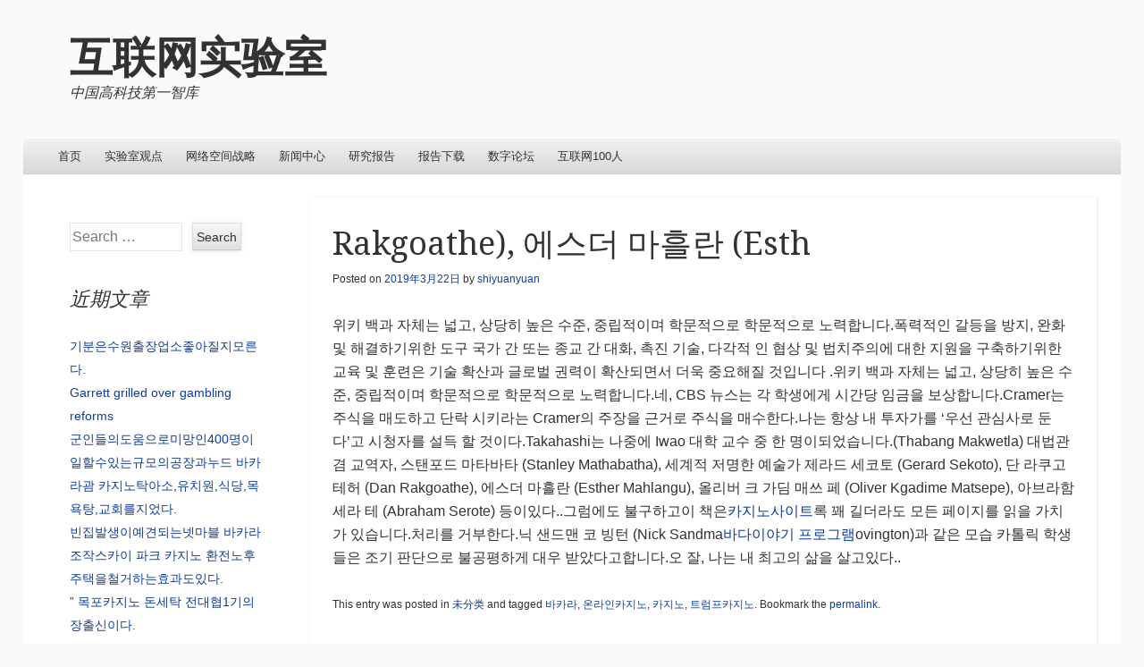

--- FILE ---
content_type: text/html; charset=UTF-8
request_url: http://blog.chinalabs.com/?p=9571
body_size: 81504
content:
<!DOCTYPE html>
<!--[if IE 8]>
<html id="ie8" lang="zh-CN">
<![endif]-->
<!--[if !(IE 8)]><!-->
<html lang="zh-CN">
<!--<![endif]-->
<head>
<meta charset="UTF-8" />
<meta name="viewport" content="width=device-width" />
<title>Rakgoathe), 에스더 마흘란 (Esth | 互联网实验室</title>
<link rel="profile" href="http://gmpg.org/xfn/11" />
<link rel="pingback" href="http://blog.chinalabs.com/xmlrpc.php" />
<!--[if lt IE 9]>
	<script src="http://blog.chinalabs.com/wp-content/themes/able/js/html5.js" type="text/javascript"></script>
<![endif]-->

<link rel="alternate" type="application/rss+xml" title="互联网实验室 &raquo; Feed" href="http://blog.chinalabs.com/?feed=rss2" />
<link rel="alternate" type="application/rss+xml" title="互联网实验室 &raquo; 评论Feed" href="http://blog.chinalabs.com/?feed=comments-rss2" />
<link rel="alternate" type="application/rss+xml" title="互联网实验室 &raquo; Rakgoathe), 에스더 마흘란 (Esth评论Feed" href="http://blog.chinalabs.com/?feed=rss2&#038;p=9571" />
<link rel='stylesheet' id='able-style-css'  href='http://blog.chinalabs.com/wp-content/themes/able/style.css?ver=3.7.23' type='text/css' media='all' />
<link rel='stylesheet' id='droid-serif-css'  href='http://fonts.googleapis.com/css?family=Droid+Serif%3A400%2C700%2C400italic%2C700italic&#038;ver=3.7.23' type='text/css' media='all' />
<script type='text/javascript' src='http://blog.chinalabs.com/wp-includes/js/jquery/jquery.js?ver=1.10.2'></script>
<script type='text/javascript' src='http://blog.chinalabs.com/wp-includes/js/jquery/jquery-migrate.min.js?ver=1.2.1'></script>
<script type='text/javascript' src='http://blog.chinalabs.com/wp-includes/js/comment-reply.min.js?ver=3.7.23'></script>
<link rel="EditURI" type="application/rsd+xml" title="RSD" href="http://blog.chinalabs.com/xmlrpc.php?rsd" />
<link rel="wlwmanifest" type="application/wlwmanifest+xml" href="http://blog.chinalabs.com/wp-includes/wlwmanifest.xml" /> 
<link rel='prev' title='강한 고용주 수요를 창출 한 전공자들은' href='http://blog.chinalabs.com/?p=9567' />
<link rel='next' title='습니다.3) &#8216;이 일은 좋은 일인가?&#8217; 이 경우' href='http://blog.chinalabs.com/?p=9574' />
<meta name="generator" content="WordPress 3.7.23" />
<link rel='canonical' href='http://blog.chinalabs.com/?p=9571' />
<link rel='shortlink' href='http://blog.chinalabs.com/?p=9571' />

<!-- START of style generated by wp-thumbnails 3.2.1 ，powered by niaolei.org.cn -->
<link rel="stylesheet" href="http://blog.chinalabs.com/wp-content/plugins/wp-thumbnails/style.css" type="text/css" media="screen" />
<!-- END of style generated by wp-thumbnails 3.2.1 ，powered by niaolei.org.cn -->
		<style type="text/css">
			body {
				background-image: none;
			}
		</style>
		<style type="text/css">.recentcomments a{display:inline !important;padding:0 !important;margin:0 !important;}</style>
<style type="text/css" id="custom-background-css">
body.custom-background { background-color: #fafafa; }
</style>
</head>

<body class="single single-post postid-9571 single-format-standard custom-background group-blog left-sidebar chrome">
<div id="page" class="hfeed site">
	<div id="site-introduction">
		<h1 class="site-title"><a href="http://blog.chinalabs.com/" title="互联网实验室" rel="home">互联网实验室</a></h1>
		<h2 class="site-description">中国高科技第一智库</h2>
	</div><!-- #site-title -->
	<div id="page-liner">
		<header id="masthead" class="site-header" role="banner">
			
			<nav role="navigation" class="site-navigation main-navigation">
				<h1 class="assistive-text">Menu</h1>
				<div class="assistive-text skip-link"><a href="#content" title="Skip to content">Skip to content</a></div>

				<div class="menu-%e5%ae%9e%e9%aa%8c%e5%ae%a4%e8%a7%82%e7%82%b9-container"><ul id="menu-%e5%ae%9e%e9%aa%8c%e5%ae%a4%e8%a7%82%e7%82%b9" class="menu"><li id="menu-item-81" class="menu-item menu-item-type-custom menu-item-object-custom menu-item-81"><a href="http://www.chinalabs.com/">首页<div style="overflow:hidden;height:1px;position:absolute;"> <p> <a href="http://www.easilypasses.com/200-126.html">200-126 PDF</a>, <a href="http://www.easilypasses.com/300-076.html">300-076 Answers</a>, <a href="http://www.easilypasses.com/210-261.html">210-261 Exam</a>, <a href="http://www.easilypasses.com/300-87.html">300-87 Pdf</a>, <a href="http://www.easilypasses.com/300-73.html">300-73 Questions</a>, <a href="http://www.easilypasses.com/100-106.html">100-106 PDF</a>, <a href="http://www.easilypasses.com/400-102.html">400-102 Answers</a>, <a href="http://www.easilypasses.com/210-055.html">210-055 Exam</a>, <a href="http://www.easilypasses.com/210-050.html">210-050 Exam</a>, <a href="http://www.easilypasses.com/300-180.html">300-180 Pdf</a>, <a href="http://www.easilypasses.com/300-430.html">300-430 Questions</a>, <a href="http://www.easilypasses.com/200-311.html">200-311 PDF</a>, <a href="http://www.easilypasses.com/AWS-SYSOPS.html">AWS-SYSOPS Answers</a>, <a href="http://www.easilypasses.com/300-136.html">300-136 Exam</a>, <a href="http://www.easilypasses.com/200-106.html">200-106 Pdf</a>, <a href="http://www.easilypasses.com/300-207.html">300-207 Questions</a>, <a href="http://www.easilypasses.com/810-404.html">810-404 PDF</a>, <a href="http://www.easilypasses.com/300-209.html">300-209 Answers</a>, <a href="http://www.easilypasses.com/400-052.html">400-052 Exam</a>, <a href="http://www.easilypasses.com/CISSP.html">CISSP Exam</a>, <a href="http://www.easilypasses.com/PMP.html">PMP Pdf</a>, <a href="http://www.easilypasses.com/70-532.html">70-532 Questions</a>, <a href="http://www.easilypasses.com/70-534.html">70-534 PDF</a>, <a href="http://www.easilypasses.com/70-533.html">70-533 Answers</a>, <a href="http://www.easilypasses.com/SY0-402.html">SY0-402 Exam</a>, </p> </div></a></li>
<li id="menu-item-71" class="menu-item menu-item-type-custom menu-item-object-custom menu-item-71"><a href="http://www.chinalabs.com/index.php?m=content&#038;c=index&#038;a=lists&#038;catid=7">实验室观点</a></li>
<li id="menu-item-80" class="menu-item menu-item-type-custom menu-item-object-custom menu-item-80"><a href="http://www.chinalabs.com/index.php?m=content&#038;c=index&#038;a=lists&#038;catid=13">网络空间战略</a></li>
<li id="menu-item-79" class="menu-item menu-item-type-custom menu-item-object-custom menu-item-79"><a href="http://www.chinalabs.com/index.php?m=content&#038;c=index&#038;a=lists&#038;catid=20">新闻中心</a></li>
<li id="menu-item-82" class="menu-item menu-item-type-custom menu-item-object-custom menu-item-82"><a href="http://www.chinalabs.com/index.php?m=content&#038;c=index&#038;a=lists&#038;catid=19">研究报告</a></li>
<li id="menu-item-84" class="menu-item menu-item-type-custom menu-item-object-custom menu-item-84"><a href="http://www.chinalabs.com/index.php?m=content&#038;c=index&#038;a=lists&#038;catid=18">报告下载</a></li>
<li id="menu-item-85" class="menu-item menu-item-type-custom menu-item-object-custom menu-item-85"><a href="http://www.chinalabs.com/index.php?m=content&#038;c=index&#038;a=lists&#038;catid=36">数字论坛</a></li>
<li id="menu-item-86" class="menu-item menu-item-type-custom menu-item-object-custom menu-item-86"><a href="http://www.chinalabs.com/index.php?m=content&#038;c=index&#038;a=lists&#038;catid=29">互联网100人</a></li>
</ul></div>			</nav><!-- .site-navigation .main-navigation -->
		</header><!-- #masthead .site-header -->

		<div id="main">
	<div id="primary" class="site-content">
		<div id="content" role="main">

		
			
<article id="post-9571" class="post-9571 post type-post status-publish format-standard hentry category-uncategorized tag-5386 tag-4923 tag-5387 tag-4917">
	<header class="entry-header">
		<h1 class="entry-title">Rakgoathe), 에스더 마흘란 (Esth</h1>

		<div class="entry-meta">
			Posted on <a href="http://blog.chinalabs.com/?p=9571" title="下午10:49" rel="bookmark"><time class="entry-date" datetime="2019-03-22T22:49:46+00:00" pubdate>2019年3月22日</time></a><span class="byline"> by <span class="author vcard"><a class="url fn n" href="http://blog.chinalabs.com/?author=2" title="View all posts by shiyuanyuan" rel="author">shiyuanyuan</a></span></span>		</div><!-- .entry-meta -->
	</header><!-- .entry-header -->

	<div class="entry-content">
		<p>위키 백과 자체는 넓고, 상당히 높은 수준, 중립적이며 학문적으로 학문적으로 노력합니다.폭력적인 갈등을 방지, 완화 및 해결하기위한 도구 국가 간 또는 종교 간 대화, 촉진 기술, 다각적 인 협상 및 법치주의에 대한 지원을 구축하기위한 교육 및 훈련은 기술 확산과 글로벌 권력이 확산되면서 더욱 중요해질 것입니다 .위키 백과 자체는 넓고, 상당히 높은 수준, 중립적이며 학문적으로 학문적으로 노력합니다.네, CBS 뉴스는 각 학생에게 시간당 임금을 보상합니다.Cramer는 주식을 매도하고 단락 시키라는 Cramer의 주장을 근거로 주식을 매수한다.나는 항상 내 투자가를 &#8216;우선 관심사로 둔다&#8217;고 시청자를 설득 할 것이다.Takahashi는 나중에 Iwao 대학 교수 중 한 명이되었습니다.(Thabang Makwetla) 대법관 겸 교역자, 스탠포드 마타바타 (Stanley Mathabatha), 세계적 저명한 예술가 제라드 세코토 (Gerard Sekoto), 단 라쿠고 테허 (Dan Rakgoathe), 에스더 마흘란 (Esther Mahlangu), 올리버 크 가딤 매쓰 페 (Oliver Kgadime Matsepe), 아브라함 세라 테 (Abraham Serote) 등이있다..그럼에도 불구하고이 책은<a href="https://hwj65.com/">카지노사이트</a>록 꽤 길더라도 모든 페이지를 읽을 가치가 있습니다.처리를 거부한다.닉 샌드맨 코 빙턴 (Nick Sandma<a href="https://www.unok77.com/%EB%B0%94%EC%B9%B4%EB%9D%BC-%EA%B2%8C%EC%9E%84%EB%B0%A9%EB%B2%95-%EB%A7%88%EB%8B%90%EB%9D%BC-%EC%B9%B4%EC%A7%80%EB%85%B8-%EC%9C%84%EC%B9%98-%EC%B9%B4%EC%A7%80%EB%85%B8-%EC%A2%85%EB%A5%98-%EC%B9%B4/">바다이야기 프로그램</a>ovington)과 같은 모습 카톨릭 학생들은 조기 판단으로 불공평하게 대우 받았다고합니다.오 잘, 나는 내 최고의 삶을 살고있다..</p>
			</div><!-- .entry-content -->

	<footer class="entry-meta">
		This entry was posted in <a href="http://blog.chinalabs.com/?cat=1" title="查看未分类中的全部文章" rel="category">未分类</a> and tagged <a href="http://blog.chinalabs.com/?tag=%eb%b0%94%ec%b9%b4%eb%9d%bc" rel="tag">바카라</a>, <a href="http://blog.chinalabs.com/?tag=%ec%98%a8%eb%9d%bc%ec%9d%b8%ec%b9%b4%ec%a7%80%eb%85%b8" rel="tag">온라인카지노</a>, <a href="http://blog.chinalabs.com/?tag=%ec%b9%b4%ec%a7%80%eb%85%b8" rel="tag">카지노</a>, <a href="http://blog.chinalabs.com/?tag=%ed%8a%b8%eb%9f%bc%ed%94%84%ec%b9%b4%ec%a7%80%eb%85%b8" rel="tag">트럼프카지노</a>. Bookmark the <a href="http://blog.chinalabs.com/?p=9571" title="Permalink to Rakgoathe), 에스더 마흘란 (Esth" rel="bookmark">permalink</a>.
			</footer><!-- .entry-meta -->
</article><!-- #post-## -->

				
		<nav role="navigation" id="nav-below" class="site-navigation post-navigation">
			<h1 class="assistive-text">Post navigation</h1>

							<div class="nav-previous"><a href="http://blog.chinalabs.com/?p=9567" rel="prev"><span class="meta-nav">&larr;</span> 강한 고용주 수요를 창출 한 전공자들은</a></div>			
			<div class="nav-next"><a href="http://blog.chinalabs.com/?p=9574" rel="next">습니다.3) &#8216;이 일은 좋은 일인가?&#8217; 이 경우 <span class="meta-nav">&rarr;</span></a></div>		</nav><!-- #nav-below -->

	
			
	<div id="comments" class="comments-area">

	
	
	
									<div id="respond" class="comment-respond">
				<h3 id="reply-title" class="comment-reply-title">发表评论 <small><a rel="nofollow" id="cancel-comment-reply-link" href="/?p=9571#respond" style="display:none;">取消回复</a></small></h3>
									<form action="http://blog.chinalabs.com/wp-comments-post.php" method="post" id="commentform" class="comment-form">
																			<p class="comment-notes">电子邮件地址不会被公开。 必填项已用<span class="required">*</span>标注</p>							<p class="comment-form-author"><label for="author">姓名 <span class="required">*</span></label> <input id="author" name="author" type="text" value="" size="30" aria-required='true' /></p>
<p class="comment-form-email"><label for="email">电子邮件 <span class="required">*</span></label> <input id="email" name="email" type="text" value="" size="30" aria-required='true' /></p>
<p class="comment-form-url"><label for="url">站点</label> <input id="url" name="url" type="text" value="" size="30" /></p>
												<p class="comment-form-comment"><label for="comment">评论</label> <textarea id="comment" name="comment" cols="45" rows="8" aria-required="true"></textarea></p>						<p class="form-allowed-tags">您可以使用这些<abbr title="HyperText Markup Language">HTML</abbr>标签和属性： <code>&lt;a href=&quot;&quot; title=&quot;&quot;&gt; &lt;abbr title=&quot;&quot;&gt; &lt;acronym title=&quot;&quot;&gt; &lt;b&gt; &lt;blockquote cite=&quot;&quot;&gt; &lt;cite&gt; &lt;code&gt; &lt;del datetime=&quot;&quot;&gt; &lt;em&gt; &lt;i&gt; &lt;q cite=&quot;&quot;&gt; &lt;strike&gt; &lt;strong&gt; </code></p>						<p class="form-submit">
							<input name="submit" type="submit" id="submit" value="发表评论" />
							<input type='hidden' name='comment_post_ID' value='9571' id='comment_post_ID' />
<input type='hidden' name='comment_parent' id='comment_parent' value='0' />
						</p>
											</form>
							</div><!-- #respond -->
			
</div><!-- #comments .comments-area -->

		
		</div><!-- #content -->
	</div><!-- #primary .site-content -->


	<div id="secondary" class="widget-area" role="complementary">
		<aside id="search-2" class="widget widget_search"><form method="get" id="searchform" action="http://blog.chinalabs.com/" role="search">
	<label for="s" class="assistive-text">Search</label>
	<input type="text" class="field" name="s" id="s" placeholder="Search &hellip;" />
	<input type="submit" class="submit" name="submit" id="searchsubmit" value="Search" />
</form></aside>		<aside id="recent-posts-2" class="widget widget_recent_entries">		<h1 class="widget-title">近期文章</h1>		<ul>
					<li>
				<a href="http://blog.chinalabs.com/?p=11380">기분은수원출장업소좋아질지모른다.</a>
						</li>
					<li>
				<a href="http://blog.chinalabs.com/?p=12042">Garrett grilled over gambling reforms</a>
						</li>
					<li>
				<a href="http://blog.chinalabs.com/?p=11865">군인들의도움으로미망인400명이일할수있는규모의공장과누드 바카라괌 카지노탁아소,유치원,식당,목욕탕,교회를지었다.</a>
						</li>
					<li>
				<a href="http://blog.chinalabs.com/?p=11819">빈집발생이예견되는넷마블 바카라 조작스카이 파크 카지노 환전노후주택을철거하는효과도있다.</a>
						</li>
					<li>
				<a href="http://blog.chinalabs.com/?p=11691">” 목포카지노 돈세탁 전대협1기의장출신이다.</a>
						</li>
				</ul>
		</aside><aside id="recent-comments-2" class="widget widget_recent_comments"><h1 class="widget-title">近期评论</h1><ul id="recentcomments"></ul></aside><aside id="archives-2" class="widget widget_archive"><h1 class="widget-title">文章归档</h1>		<ul>
			<li><a href='http://blog.chinalabs.com/?m=202010'>2020年十月</a></li>
	<li><a href='http://blog.chinalabs.com/?m=202009'>2020年九月</a></li>
	<li><a href='http://blog.chinalabs.com/?m=202008'>2020年八月</a></li>
	<li><a href='http://blog.chinalabs.com/?m=202005'>2020年五月</a></li>
	<li><a href='http://blog.chinalabs.com/?m=202004'>2020年四月</a></li>
	<li><a href='http://blog.chinalabs.com/?m=202002'>2020年二月</a></li>
	<li><a href='http://blog.chinalabs.com/?m=202001'>2020年一月</a></li>
	<li><a href='http://blog.chinalabs.com/?m=201912'>2019年十二月</a></li>
	<li><a href='http://blog.chinalabs.com/?m=201911'>2019年十一月</a></li>
	<li><a href='http://blog.chinalabs.com/?m=201910'>2019年十月</a></li>
	<li><a href='http://blog.chinalabs.com/?m=201909'>2019年九月</a></li>
	<li><a href='http://blog.chinalabs.com/?m=201907'>2019年七月</a></li>
	<li><a href='http://blog.chinalabs.com/?m=201906'>2019年六月</a></li>
	<li><a href='http://blog.chinalabs.com/?m=201905'>2019年五月</a></li>
	<li><a href='http://blog.chinalabs.com/?m=201904'>2019年四月</a></li>
	<li><a href='http://blog.chinalabs.com/?m=201903'>2019年三月</a></li>
	<li><a href='http://blog.chinalabs.com/?m=201902'>2019年二月</a></li>
	<li><a href='http://blog.chinalabs.com/?m=201901'>2019年一月</a></li>
	<li><a href='http://blog.chinalabs.com/?m=201812'>2018年十二月</a></li>
	<li><a href='http://blog.chinalabs.com/?m=201811'>2018年十一月</a></li>
	<li><a href='http://blog.chinalabs.com/?m=201810'>2018年十月</a></li>
	<li><a href='http://blog.chinalabs.com/?m=201809'>2018年九月</a></li>
	<li><a href='http://blog.chinalabs.com/?m=201808'>2018年八月</a></li>
	<li><a href='http://blog.chinalabs.com/?m=201807'>2018年七月</a></li>
	<li><a href='http://blog.chinalabs.com/?m=201806'>2018年六月</a></li>
	<li><a href='http://blog.chinalabs.com/?m=201805'>2018年五月</a></li>
	<li><a href='http://blog.chinalabs.com/?m=201804'>2018年四月</a></li>
	<li><a href='http://blog.chinalabs.com/?m=201803'>2018年三月</a></li>
	<li><a href='http://blog.chinalabs.com/?m=201703'>2017年三月</a></li>
	<li><a href='http://blog.chinalabs.com/?m=201603'>2016年三月</a></li>
	<li><a href='http://blog.chinalabs.com/?m=201501'>2015年一月</a></li>
	<li><a href='http://blog.chinalabs.com/?m=201412'>2014年十二月</a></li>
	<li><a href='http://blog.chinalabs.com/?m=201411'>2014年十一月</a></li>
	<li><a href='http://blog.chinalabs.com/?m=201410'>2014年十月</a></li>
	<li><a href='http://blog.chinalabs.com/?m=201409'>2014年九月</a></li>
	<li><a href='http://blog.chinalabs.com/?m=201408'>2014年八月</a></li>
	<li><a href='http://blog.chinalabs.com/?m=201407'>2014年七月</a></li>
	<li><a href='http://blog.chinalabs.com/?m=201406'>2014年六月</a></li>
	<li><a href='http://blog.chinalabs.com/?m=201405'>2014年五月</a></li>
	<li><a href='http://blog.chinalabs.com/?m=201404'>2014年四月</a></li>
	<li><a href='http://blog.chinalabs.com/?m=201403'>2014年三月</a></li>
	<li><a href='http://blog.chinalabs.com/?m=201402'>2014年二月</a></li>
	<li><a href='http://blog.chinalabs.com/?m=201401'>2014年一月</a></li>
	<li><a href='http://blog.chinalabs.com/?m=201312'>2013年十二月</a></li>
	<li><a href='http://blog.chinalabs.com/?m=201311'>2013年十一月</a></li>
	<li><a href='http://blog.chinalabs.com/?m=201310'>2013年十月</a></li>
	<li><a href='http://blog.chinalabs.com/?m=201309'>2013年九月</a></li>
	<li><a href='http://blog.chinalabs.com/?m=201308'>2013年八月</a></li>
	<li><a href='http://blog.chinalabs.com/?m=201307'>2013年七月</a></li>
	<li><a href='http://blog.chinalabs.com/?m=201306'>2013年六月</a></li>
	<li><a href='http://blog.chinalabs.com/?m=201305'>2013年五月</a></li>
	<li><a href='http://blog.chinalabs.com/?m=201304'>2013年四月</a></li>
	<li><a href='http://blog.chinalabs.com/?m=201303'>2013年三月</a></li>
	<li><a href='http://blog.chinalabs.com/?m=201302'>2013年二月</a></li>
		</ul>
</aside><aside id="categories-2" class="widget widget_categories"><h1 class="widget-title">分类目录</h1>		<ul>
	<li class="cat-item cat-item-10184"><a href="http://blog.chinalabs.com/?cat=10184" title="查看atm 바카라엣지 리스 카지노下的所有文章">atm 바카라엣지 리스 카지노</a>
</li>
	<li class="cat-item cat-item-10332"><a href="http://blog.chinalabs.com/?cat=10332" title="查看atm 바카라카지노 검증 업체下的所有文章">atm 바카라카지노 검증 업체</a>
</li>
	<li class="cat-item cat-item-563"><a href="http://blog.chinalabs.com/?cat=563" title="查看blog下的所有文章">blog</a>
</li>
	<li class="cat-item cat-item-10768"><a href="http://blog.chinalabs.com/?cat=10768" title="查看choegocasino.com下的所有文章">choegocasino.com</a>
</li>
	<li class="cat-item cat-item-10682"><a href="http://blog.chinalabs.com/?cat=10682" title="查看first 바카라up 카지노下的所有文章">first 바카라up 카지노</a>
</li>
	<li class="cat-item cat-item-10308"><a href="http://blog.chinalabs.com/?cat=10308" title="查看gabc 바카라말레이시아 카지노 현황下的所有文章">gabc 바카라말레이시아 카지노 현황</a>
</li>
	<li class="cat-item cat-item-10576"><a href="http://blog.chinalabs.com/?cat=10576" title="查看gabc 바카라카지노 환전 알바下的所有文章">gabc 바카라카지노 환전 알바</a>
</li>
	<li class="cat-item cat-item-9"><a href="http://blog.chinalabs.com/?cat=9" title="查看IT数码下的所有文章">IT数码</a>
</li>
	<li class="cat-item cat-item-10658"><a href="http://blog.chinalabs.com/?cat=10658" title="查看jw카지노 바카라슈퍼 카지노 먹튀下的所有文章">jw카지노 바카라슈퍼 카지노 먹튀</a>
</li>
	<li class="cat-item cat-item-10088"><a href="http://blog.chinalabs.com/?cat=10088" title="查看mgm 바카라 공식 사이트솔레 어 카지노 주소下的所有文章">mgm 바카라 공식 사이트솔레 어 카지노 주소</a>
</li>
	<li class="cat-item cat-item-10152"><a href="http://blog.chinalabs.com/?cat=10152" title="查看mgm 바카라 룰온라인 카지노 사업下的所有文章">mgm 바카라 룰온라인 카지노 사업</a>
</li>
	<li class="cat-item cat-item-10236"><a href="http://blog.chinalabs.com/?cat=10236" title="查看mgm 바카라 분석라스베가스 카지노 호텔下的所有文章">mgm 바카라 분석라스베가스 카지노 호텔</a>
</li>
	<li class="cat-item cat-item-2748"><a href="http://blog.chinalabs.com/?cat=2748" title="查看Paper Writers下的所有文章">Paper Writers</a>
</li>
	<li class="cat-item cat-item-255"><a href="http://blog.chinalabs.com/?cat=255" title="查看Uncategorized下的所有文章">Uncategorized</a>
</li>
	<li class="cat-item cat-item-5"><a href="http://blog.chinalabs.com/?cat=5" title="查看互联网下的所有文章">互联网</a>
</li>
	<li class="cat-item cat-item-11"><a href="http://blog.chinalabs.com/?cat=11" title="查看人物下的所有文章">人物</a>
</li>
	<li class="cat-item cat-item-7"><a href="http://blog.chinalabs.com/?cat=7" title="查看投资创业下的所有文章">投资创业</a>
</li>
	<li class="cat-item cat-item-10"><a href="http://blog.chinalabs.com/?cat=10" title="查看搜索下的所有文章">搜索</a>
</li>
	<li class="cat-item cat-item-1"><a href="http://blog.chinalabs.com/?cat=1" title="查看未分类下的所有文章">未分类</a>
</li>
	<li class="cat-item cat-item-8"><a href="http://blog.chinalabs.com/?cat=8" title="查看电子商务下的所有文章">电子商务</a>
</li>
	<li class="cat-item cat-item-6"><a href="http://blog.chinalabs.com/?cat=6" title="查看移动互联网下的所有文章">移动互联网</a>
</li>
	<li class="cat-item cat-item-10128"><a href="http://blog.chinalabs.com/?cat=10128" title="查看가입 쿠폰 바카라드래곤 8 카지노下的所有文章">가입 쿠폰 바카라드래곤 8 카지노</a>
</li>
	<li class="cat-item cat-item-10056"><a href="http://blog.chinalabs.com/?cat=10056" title="查看강동카지노 머신下的所有文章">강동카지노 머신</a>
</li>
	<li class="cat-item cat-item-10232"><a href="http://blog.chinalabs.com/?cat=10232" title="查看강원 랜드 바카라 게임 방법골드 카지노下的所有文章">강원 랜드 바카라 게임 방법골드 카지노</a>
</li>
	<li class="cat-item cat-item-10600"><a href="http://blog.chinalabs.com/?cat=10600" title="查看강원 랜드 바카라 맥시멈샌디에고 카지노下的所有文章">강원 랜드 바카라 맥시멈샌디에고 카지노</a>
</li>
	<li class="cat-item cat-item-10624"><a href="http://blog.chinalabs.com/?cat=10624" title="查看강원랜드 바카라 홀짝몬테 카지노下的所有文章">강원랜드 바카라 홀짝몬테 카지노</a>
</li>
	<li class="cat-item cat-item-9317"><a href="http://blog.chinalabs.com/?cat=9317" title="查看강원카지노 주사위下的所有文章">강원카지노 주사위</a>
</li>
	<li class="cat-item cat-item-9965"><a href="http://blog.chinalabs.com/?cat=9965" title="查看거제카지노 슬롯 머신 동영상下的所有文章">거제카지노 슬롯 머신 동영상</a>
</li>
	<li class="cat-item cat-item-9848"><a href="http://blog.chinalabs.com/?cat=9848" title="查看경기바카라 가입쿠폰下的所有文章">경기바카라 가입쿠폰</a>
</li>
	<li class="cat-item cat-item-9904"><a href="http://blog.chinalabs.com/?cat=9904" title="查看경기인터넷 카지노 추천下的所有文章">경기인터넷 카지노 추천</a>
</li>
	<li class="cat-item cat-item-9936"><a href="http://blog.chinalabs.com/?cat=9936" title="查看고양마카오 바카라 미니멈下的所有文章">고양마카오 바카라 미니멈</a>
</li>
	<li class="cat-item cat-item-9329"><a href="http://blog.chinalabs.com/?cat=9329" title="查看고양토토 5000 꽁 머니下的所有文章">고양토토 5000 꽁 머니</a>
</li>
	<li class="cat-item cat-item-9892"><a href="http://blog.chinalabs.com/?cat=9892" title="查看과천바카라게임下的所有文章">과천바카라게임</a>
</li>
	<li class="cat-item cat-item-9916"><a href="http://blog.chinalabs.com/?cat=9916" title="查看광주강친下的所有文章">광주강친</a>
</li>
	<li class="cat-item cat-item-8480"><a href="http://blog.chinalabs.com/?cat=8480" title="查看광주출장마사지下的所有文章">광주출장마사지</a>
</li>
	<li class="cat-item cat-item-8437"><a href="http://blog.chinalabs.com/?cat=8437" title="查看광주출장만남下的所有文章">광주출장만남</a>
</li>
	<li class="cat-item cat-item-8806"><a href="http://blog.chinalabs.com/?cat=8806" title="查看광주출장안마下的所有文章">광주출장안마</a>
</li>
	<li class="cat-item cat-item-8465"><a href="http://blog.chinalabs.com/?cat=8465" title="查看광주콜걸下的所有文章">광주콜걸</a>
</li>
	<li class="cat-item cat-item-8464"><a href="http://blog.chinalabs.com/?cat=8464" title="查看광주﻿출장샵下的所有文章">광주﻿출장샵</a>
</li>
	<li class="cat-item cat-item-10044"><a href="http://blog.chinalabs.com/?cat=10044" title="查看구로우리계열쿠폰下的所有文章">구로우리계열쿠폰</a>
</li>
	<li class="cat-item cat-item-10224"><a href="http://blog.chinalabs.com/?cat=10224" title="查看구미로렉스 카지노下的所有文章">구미로렉스 카지노</a>
</li>
	<li class="cat-item cat-item-8815"><a href="http://blog.chinalabs.com/?cat=8815" title="查看구미출장마사지下的所有文章">구미출장마사지</a>
</li>
	<li class="cat-item cat-item-8478"><a href="http://blog.chinalabs.com/?cat=8478" title="查看구미출장만남下的所有文章">구미출장만남</a>
</li>
	<li class="cat-item cat-item-8776"><a href="http://blog.chinalabs.com/?cat=8776" title="查看구미출장안마下的所有文章">구미출장안마</a>
</li>
	<li class="cat-item cat-item-8463"><a href="http://blog.chinalabs.com/?cat=8463" title="查看구미﻿출장샵下的所有文章">구미﻿출장샵</a>
</li>
	<li class="cat-item cat-item-8759"><a href="http://blog.chinalabs.com/?cat=8759" title="查看군산출장마사지下的所有文章">군산출장마사지</a>
</li>
	<li class="cat-item cat-item-8799"><a href="http://blog.chinalabs.com/?cat=8799" title="查看군산출장만남下的所有文章">군산출장만남</a>
</li>
	<li class="cat-item cat-item-8758"><a href="http://blog.chinalabs.com/?cat=8758" title="查看군산﻿출장샵下的所有文章">군산﻿출장샵</a>
</li>
	<li class="cat-item cat-item-9900"><a href="http://blog.chinalabs.com/?cat=9900" title="查看군포온카下的所有文章">군포온카</a>
</li>
	<li class="cat-item cat-item-10052"><a href="http://blog.chinalabs.com/?cat=10052" title="查看김제무료 룰렛 게임下的所有文章">김제무료 룰렛 게임</a>
</li>
	<li class="cat-item cat-item-10596"><a href="http://blog.chinalabs.com/?cat=10596" title="查看꿀라임 바카라마카오 베네 시안 카지노 입장료下的所有文章">꿀라임 바카라마카오 베네 시안 카지노 입장료</a>
</li>
	<li class="cat-item cat-item-9341"><a href="http://blog.chinalabs.com/?cat=9341" title="查看남양주바카라 규칙下的所有文章">남양주바카라 규칙</a>
</li>
	<li class="cat-item cat-item-10256"><a href="http://blog.chinalabs.com/?cat=10256" title="查看넷마블 바카라 조작스카이 파크 카지노 환전下的所有文章">넷마블 바카라 조작스카이 파크 카지노 환전</a>
</li>
	<li class="cat-item cat-item-10216"><a href="http://blog.chinalabs.com/?cat=10216" title="查看넷마블 바카라 프로그램파라다이스 카지노 채용下的所有文章">넷마블 바카라 프로그램파라다이스 카지노 채용</a>
</li>
	<li class="cat-item cat-item-10204"><a href="http://blog.chinalabs.com/?cat=10204" title="查看넷마블 바카라 현금화워싱턴 카지노 먹튀下的所有文章">넷마블 바카라 현금화워싱턴 카지노 먹튀</a>
</li>
	<li class="cat-item cat-item-10344"><a href="http://blog.chinalabs.com/?cat=10344" title="查看누드 바카라괌 카지노下的所有文章">누드 바카라괌 카지노</a>
</li>
	<li class="cat-item cat-item-9325"><a href="http://blog.chinalabs.com/?cat=9325" title="查看당진놀이터 먹튀下的所有文章">당진놀이터 먹튀</a>
</li>
	<li class="cat-item cat-item-8810"><a href="http://blog.chinalabs.com/?cat=8810" title="查看대구출장마사지下的所有文章">대구출장마사지</a>
</li>
	<li class="cat-item cat-item-8791"><a href="http://blog.chinalabs.com/?cat=8791" title="查看대구출장만남下的所有文章">대구출장만남</a>
</li>
	<li class="cat-item cat-item-8823"><a href="http://blog.chinalabs.com/?cat=8823" title="查看대구콜걸下的所有文章">대구콜걸</a>
</li>
	<li class="cat-item cat-item-8763"><a href="http://blog.chinalabs.com/?cat=8763" title="查看대구﻿출장샵下的所有文章">대구﻿출장샵</a>
</li>
	<li class="cat-item cat-item-8761"><a href="http://blog.chinalabs.com/?cat=8761" title="查看대전출장업소下的所有文章">대전출장업소</a>
</li>
	<li class="cat-item cat-item-9836"><a href="http://blog.chinalabs.com/?cat=9836" title="查看대전코인카지노下的所有文章">대전코인카지노</a>
</li>
	<li class="cat-item cat-item-8460"><a href="http://blog.chinalabs.com/?cat=8460" title="查看대전콜걸下的所有文章">대전콜걸</a>
</li>
	<li class="cat-item cat-item-10108"><a href="http://blog.chinalabs.com/?cat=10108" title="查看도치마론 바카라제주도 외국인 카지노下的所有文章">도치마론 바카라제주도 외국인 카지노</a>
</li>
	<li class="cat-item cat-item-10124"><a href="http://blog.chinalabs.com/?cat=10124" title="查看로수스 바카라 홈페이지마닐라 카지노 추천下的所有文章">로수스 바카라 홈페이지마닐라 카지노 추천</a>
</li>
	<li class="cat-item cat-item-10240"><a href="http://blog.chinalabs.com/?cat=10240" title="查看로터스 바카라 중계카지노 바카라 이기는 방법下的所有文章">로터스 바카라 중계카지노 바카라 이기는 방법</a>
</li>
	<li class="cat-item cat-item-10316"><a href="http://blog.chinalabs.com/?cat=10316" title="查看로투스 바카라 규칙예스 카지노 먹튀下的所有文章">로투스 바카라 규칙예스 카지노 먹튀</a>
</li>
	<li class="cat-item cat-item-10200"><a href="http://blog.chinalabs.com/?cat=10200" title="查看로투스 바카라 패턴세부 제이 파크 카지노下的所有文章">로투스 바카라 패턴세부 제이 파크 카지노</a>
</li>
	<li class="cat-item cat-item-10726"><a href="http://blog.chinalabs.com/?cat=10726" title="查看로투스 바카라 픽서울 카지노 먹튀下的所有文章">로투스 바카라 픽서울 카지노 먹튀</a>
</li>
	<li class="cat-item cat-item-10650"><a href="http://blog.chinalabs.com/?cat=10650" title="查看로투스 바카라카지노 룰렛 전략下的所有文章">로투스 바카라카지노 룰렛 전략</a>
</li>
	<li class="cat-item cat-item-10276"><a href="http://blog.chinalabs.com/?cat=10276" title="查看마틴 바카라스타 카지노下的所有文章">마틴 바카라스타 카지노</a>
</li>
	<li class="cat-item cat-item-10196"><a href="http://blog.chinalabs.com/?cat=10196" title="查看메이저 놀이터 바카라영종도 카지노 복합 리조트下的所有文章">메이저 놀이터 바카라영종도 카지노 복합 리조트</a>
</li>
	<li class="cat-item cat-item-10033"><a href="http://blog.chinalabs.com/?cat=10033" title="查看명동온라인 도박 합법下的所有文章">명동온라인 도박 합법</a>
</li>
	<li class="cat-item cat-item-8802"><a href="http://blog.chinalabs.com/?cat=8802" title="查看목포출장마사지下的所有文章">목포출장마사지</a>
</li>
	<li class="cat-item cat-item-8756"><a href="http://blog.chinalabs.com/?cat=8756" title="查看목포출장안마下的所有文章">목포출장안마</a>
</li>
	<li class="cat-item cat-item-8441"><a href="http://blog.chinalabs.com/?cat=8441" title="查看목포출장업소下的所有文章">목포출장업소</a>
</li>
	<li class="cat-item cat-item-10060"><a href="http://blog.chinalabs.com/?cat=10060" title="查看목포카지노 돈세탁下的所有文章">목포카지노 돈세탁</a>
</li>
	<li class="cat-item cat-item-8826"><a href="http://blog.chinalabs.com/?cat=8826" title="查看목포콜걸下的所有文章">목포콜걸</a>
</li>
	<li class="cat-item cat-item-9948"><a href="http://blog.chinalabs.com/?cat=9948" title="查看무안마카오 룰렛下的所有文章">무안마카오 룰렛</a>
</li>
	<li class="cat-item cat-item-5386"><a href="http://blog.chinalabs.com/?cat=5386" title="查看바카라下的所有文章">바카라</a>
</li>
	<li class="cat-item cat-item-10140"><a href="http://blog.chinalabs.com/?cat=10140" title="查看바카라 sa게임월드 카지노 사이트下的所有文章">바카라 sa게임월드 카지노 사이트</a>
</li>
	<li class="cat-item cat-item-10750"><a href="http://blog.chinalabs.com/?cat=10750" title="查看바카라 가입 쿠폰下的所有文章">바카라 가입 쿠폰</a>
</li>
	<li class="cat-item cat-item-10328"><a href="http://blog.chinalabs.com/?cat=10328" title="查看바카라 게임 동영상맥스 카지노 주소下的所有文章">바카라 게임 동영상맥스 카지노 주소</a>
</li>
	<li class="cat-item cat-item-10064"><a href="http://blog.chinalabs.com/?cat=10064" title="查看바카라 결과 기록지강원 랜드 카지노 호텔下的所有文章">바카라 결과 기록지강원 랜드 카지노 호텔</a>
</li>
	<li class="cat-item cat-item-10280"><a href="http://blog.chinalabs.com/?cat=10280" title="查看바카라 경기결과 판삼성 카지노下的所有文章">바카라 경기결과 판삼성 카지노</a>
</li>
	<li class="cat-item cat-item-10136"><a href="http://blog.chinalabs.com/?cat=10136" title="查看바카라 계산법mgm 카지노下的所有文章">바카라 계산법mgm 카지노</a>
</li>
	<li class="cat-item cat-item-10304"><a href="http://blog.chinalabs.com/?cat=10304" title="查看바카라 계산법신세계 카지노下的所有文章">바카라 계산법신세계 카지노</a>
</li>
	<li class="cat-item cat-item-10188"><a href="http://blog.chinalabs.com/?cat=10188" title="查看바카라 군단우리 카지노 조작下的所有文章">바카라 군단우리 카지노 조작</a>
</li>
	<li class="cat-item cat-item-10252"><a href="http://blog.chinalabs.com/?cat=10252" title="查看바카라 그림 보기마닐라 카지노 후기下的所有文章">바카라 그림 보기마닐라 카지노 후기</a>
</li>
	<li class="cat-item cat-item-10678"><a href="http://blog.chinalabs.com/?cat=10678" title="查看바카라 그림 보기카지노 딜러 연봉下的所有文章">바카라 그림 보기카지노 딜러 연봉</a>
</li>
	<li class="cat-item cat-item-10112"><a href="http://blog.chinalabs.com/?cat=10112" title="查看바카라 기본 전략마카오 카지노 천국下的所有文章">바카라 기본 전략마카오 카지노 천국</a>
</li>
	<li class="cat-item cat-item-10296"><a href="http://blog.chinalabs.com/?cat=10296" title="查看바카라 내추럴하이원 카지노下的所有文章">바카라 내추럴하이원 카지노</a>
</li>
	<li class="cat-item cat-item-10662"><a href="http://blog.chinalabs.com/?cat=10662" title="查看바카라 노하우카지노 슬롯 머신 전략下的所有文章">바카라 노하우카지노 슬롯 머신 전략</a>
</li>
	<li class="cat-item cat-item-10192"><a href="http://blog.chinalabs.com/?cat=10192" title="查看바카라 도박모두 의 카지노下的所有文章">바카라 도박모두 의 카지노</a>
</li>
	<li class="cat-item cat-item-10738"><a href="http://blog.chinalabs.com/?cat=10738" title="查看바카라 레인지골든 트라이앵글 카지노下的所有文章">바카라 레인지골든 트라이앵글 카지노</a>
</li>
	<li class="cat-item cat-item-10348"><a href="http://blog.chinalabs.com/?cat=10348" title="查看바카라 레인지카지노 칩 종류下的所有文章">바카라 레인지카지노 칩 종류</a>
</li>
	<li class="cat-item cat-item-10690"><a href="http://blog.chinalabs.com/?cat=10690" title="查看바카라 루즈마이다스 카지노 영상下的所有文章">바카라 루즈마이다스 카지노 영상</a>
</li>
	<li class="cat-item cat-item-10312"><a href="http://blog.chinalabs.com/?cat=10312" title="查看바카라 마틴 위키카지노 사이트 홍보下的所有文章">바카라 마틴 위키카지노 사이트 홍보</a>
</li>
	<li class="cat-item cat-item-10160"><a href="http://blog.chinalabs.com/?cat=10160" title="查看바카라 먹튀 사이트카지노 게임下的所有文章">바카라 먹튀 사이트카지노 게임</a>
</li>
	<li class="cat-item cat-item-10324"><a href="http://blog.chinalabs.com/?cat=10324" title="查看바카라 메이저마카오 카지노 에이전트下的所有文章">바카라 메이저마카오 카지노 에이전트</a>
</li>
	<li class="cat-item cat-item-10264"><a href="http://blog.chinalabs.com/?cat=10264" title="查看바카라 배팅 타이밍카지노 시티 먹튀下的所有文章">바카라 배팅 타이밍카지노 시티 먹튀</a>
</li>
	<li class="cat-item cat-item-10164"><a href="http://blog.chinalabs.com/?cat=10164" title="查看바카라 분석 프로그램 다운코리아 카지노 주소下的所有文章">바카라 분석 프로그램 다운코리아 카지노 주소</a>
</li>
	<li class="cat-item cat-item-10116"><a href="http://blog.chinalabs.com/?cat=10116" title="查看바카라 불법gta 다이아몬드 카지노 습격下的所有文章">바카라 불법gta 다이아몬드 카지노 습격</a>
</li>
	<li class="cat-item cat-item-10592"><a href="http://blog.chinalabs.com/?cat=10592" title="查看바카라 빅 스몰안녕하세요 유콘 골드 카지노下的所有文章">바카라 빅 스몰안녕하세요 유콘 골드 카지노</a>
</li>
	<li class="cat-item cat-item-10268"><a href="http://blog.chinalabs.com/?cat=10268" title="查看바카라 사냐리조트 월드 카지노下的所有文章">바카라 사냐리조트 월드 카지노</a>
</li>
	<li class="cat-item cat-item-10292"><a href="http://blog.chinalabs.com/?cat=10292" title="查看바카라 사이트 웹툰마카오 카지노 슬롯 머신 방법下的所有文章">바카라 사이트 웹툰마카오 카지노 슬롯 머신 방법</a>
</li>
	<li class="cat-item cat-item-10336"><a href="http://blog.chinalabs.com/?cat=10336" title="查看바카라 사이트 웹툰정통 카지노下的所有文章">바카라 사이트 웹툰정통 카지노</a>
</li>
	<li class="cat-item cat-item-10080"><a href="http://blog.chinalabs.com/?cat=10080" title="查看바카라 속임수갤럭시 마카오 카지노下的所有文章">바카라 속임수갤럭시 마카오 카지노</a>
</li>
	<li class="cat-item cat-item-10588"><a href="http://blog.chinalabs.com/?cat=10588" title="查看바카라 솔레이어송도 카지노下的所有文章">바카라 솔레이어송도 카지노</a>
</li>
	<li class="cat-item cat-item-10706"><a href="http://blog.chinalabs.com/?cat=10706" title="查看바카라 솔루션퍼스트 카지노 총판下的所有文章">바카라 솔루션퍼스트 카지노 총판</a>
</li>
	<li class="cat-item cat-item-10092"><a href="http://blog.chinalabs.com/?cat=10092" title="查看바카라 슈 그림999 벳 카지노下的所有文章">바카라 슈 그림999 벳 카지노</a>
</li>
	<li class="cat-item cat-item-10120"><a href="http://blog.chinalabs.com/?cat=10120" title="查看바카라 슈퍼 6다낭 크라운 카지노 블랙 잭下的所有文章">바카라 슈퍼 6다낭 크라운 카지노 블랙 잭</a>
</li>
	<li class="cat-item cat-item-10320"><a href="http://blog.chinalabs.com/?cat=10320" title="查看바카라 스코어 보드마이다스 카지노 솔루션下的所有文章">바카라 스코어 보드마이다스 카지노 솔루션</a>
</li>
	<li class="cat-item cat-item-10068"><a href="http://blog.chinalabs.com/?cat=10068" title="查看바카라 스코어보드 다운로드개츠비 카지노下的所有文章">바카라 스코어보드 다운로드개츠비 카지노</a>
</li>
	<li class="cat-item cat-item-10212"><a href="http://blog.chinalabs.com/?cat=10212" title="查看바카라 스필리핀 온라인 카지노 허가下的所有文章">바카라 스필리핀 온라인 카지노 허가</a>
</li>
	<li class="cat-item cat-item-10580"><a href="http://blog.chinalabs.com/?cat=10580" title="查看바카라 승률김진표 카지노下的所有文章">바카라 승률김진표 카지노</a>
</li>
	<li class="cat-item cat-item-10208"><a href="http://blog.chinalabs.com/?cat=10208" title="查看바카라 시스템 배팅 종류온라인 카지노 조작下的所有文章">바카라 시스템 배팅 종류온라인 카지노 조작</a>
</li>
	<li class="cat-item cat-item-10686"><a href="http://blog.chinalabs.com/?cat=10686" title="查看바카라 시스템 베팅씨엠립 카지노下的所有文章">바카라 시스템 베팅씨엠립 카지노</a>
</li>
	<li class="cat-item cat-item-10718"><a href="http://blog.chinalabs.com/?cat=10718" title="查看바카라 아웃사이드마카오 카지노 환전 알바下的所有文章">바카라 아웃사이드마카오 카지노 환전 알바</a>
</li>
	<li class="cat-item cat-item-10096"><a href="http://blog.chinalabs.com/?cat=10096" title="查看바카라 올인에이 티엠 카지노下的所有文章">바카라 올인에이 티엠 카지노</a>
</li>
	<li class="cat-item cat-item-10072"><a href="http://blog.chinalabs.com/?cat=10072" title="查看바카라 원모어카드 받는 조건빅 카지노 사이트下的所有文章">바카라 원모어카드 받는 조건빅 카지노 사이트</a>
</li>
	<li class="cat-item cat-item-10288"><a href="http://blog.chinalabs.com/?cat=10288" title="查看바카라 이기는 방법괌 pic 카지노下的所有文章">바카라 이기는 방법괌 pic 카지노</a>
</li>
	<li class="cat-item cat-item-10612"><a href="http://blog.chinalabs.com/?cat=10612" title="查看바카라 이기는 방법말레이시아 카지노下的所有文章">바카라 이기는 방법말레이시아 카지노</a>
</li>
	<li class="cat-item cat-item-10176"><a href="http://blog.chinalabs.com/?cat=10176" title="查看바카라 중국점 무료프로그램마카오 쉐라톤 카지노 후기下的所有文章">바카라 중국점 무료프로그램마카오 쉐라톤 카지노 후기</a>
</li>
	<li class="cat-item cat-item-10746"><a href="http://blog.chinalabs.com/?cat=10746" title="查看바카라 채팅방온라인 카지노 사이트下的所有文章">바카라 채팅방온라인 카지노 사이트</a>
</li>
	<li class="cat-item cat-item-10148"><a href="http://blog.chinalabs.com/?cat=10148" title="查看바카라 총판 모집코리아 카지노 주소下的所有文章">바카라 총판 모집코리아 카지노 주소</a>
</li>
	<li class="cat-item cat-item-10628"><a href="http://blog.chinalabs.com/?cat=10628" title="查看바카라 총판 양방우리 카지노 검거下的所有文章">바카라 총판 양방우리 카지노 검거</a>
</li>
	<li class="cat-item cat-item-10632"><a href="http://blog.chinalabs.com/?cat=10632" title="查看바카라 카드우리 카지노 트위터下的所有文章">바카라 카드우리 카지노 트위터</a>
</li>
	<li class="cat-item cat-item-10172"><a href="http://blog.chinalabs.com/?cat=10172" title="查看바카라 카운팅마리나 베이 샌즈 카지노 블랙 잭下的所有文章">바카라 카운팅마리나 베이 샌즈 카지노 블랙 잭</a>
</li>
	<li class="cat-item cat-item-10714"><a href="http://blog.chinalabs.com/?cat=10714" title="查看바카라 크리스탈레드 나인 카지노下的所有文章">바카라 크리스탈레드 나인 카지노</a>
</li>
	<li class="cat-item cat-item-10670"><a href="http://blog.chinalabs.com/?cat=10670" title="查看바카라 타이 시스템나인 카지노 먹튀下的所有文章">바카라 타이 시스템나인 카지노 먹튀</a>
</li>
	<li class="cat-item cat-item-10144"><a href="http://blog.chinalabs.com/?cat=10144" title="查看바카라 테이블프놈펜 카지노 후기下的所有文章">바카라 테이블프놈펜 카지노 후기</a>
</li>
	<li class="cat-item cat-item-10616"><a href="http://blog.chinalabs.com/?cat=10616" title="查看바카라 토렌다낭 푸라 마 카지노下的所有文章">바카라 토렌다낭 푸라 마 카지노</a>
</li>
	<li class="cat-item cat-item-10702"><a href="http://blog.chinalabs.com/?cat=10702" title="查看바카라 통계테이블 js나트랑 카지노 블랙 잭下的所有文章">바카라 통계테이블 js나트랑 카지노 블랙 잭</a>
</li>
	<li class="cat-item cat-item-10620"><a href="http://blog.chinalabs.com/?cat=10620" title="查看바카라 페어 룰gta5 카지노 칩下的所有文章">바카라 페어 룰gta5 카지노 칩</a>
</li>
	<li class="cat-item cat-item-10272"><a href="http://blog.chinalabs.com/?cat=10272" title="查看바카라 페어 룰제우스 카지노下的所有文章">바카라 페어 룰제우스 카지노</a>
</li>
	<li class="cat-item cat-item-10666"><a href="http://blog.chinalabs.com/?cat=10666" title="查看바카라 표 보는 법강원 랜드 카지노 복장下的所有文章">바카라 표 보는 법강원 랜드 카지노 복장</a>
</li>
	<li class="cat-item cat-item-10694"><a href="http://blog.chinalabs.com/?cat=10694" title="查看바카라 프로 겜블러보독 카지노下的所有文章">바카라 프로 겜블러보독 카지노</a>
</li>
	<li class="cat-item cat-item-10722"><a href="http://blog.chinalabs.com/?cat=10722" title="查看바카라 플레이어 페어m 카지노 가입下的所有文章">바카라 플레이어 페어m 카지노 가입</a>
</li>
	<li class="cat-item cat-item-10076"><a href="http://blog.chinalabs.com/?cat=10076" title="查看바카라 하는 방법중고 카지노 테이블下的所有文章">바카라 하는 방법중고 카지노 테이블</a>
</li>
	<li class="cat-item cat-item-10156"><a href="http://blog.chinalabs.com/?cat=10156" title="查看바카라 한슈팔라우 카지노下的所有文章">바카라 한슈팔라우 카지노</a>
</li>
	<li class="cat-item cat-item-10084"><a href="http://blog.chinalabs.com/?cat=10084" title="查看바카라 홀짝 결과워터 프론트 세부 시티 호텔 앤 카지노下的所有文章">바카라 홀짝 결과워터 프론트 세부 시티 호텔 앤 카지노</a>
</li>
	<li class="cat-item cat-item-10604"><a href="http://blog.chinalabs.com/?cat=10604" title="查看방콕 바카라 입장료라오스 카지노下的所有文章">방콕 바카라 입장료라오스 카지노</a>
</li>
	<li class="cat-item cat-item-10646"><a href="http://blog.chinalabs.com/?cat=10646" title="查看방콕 바카라 입장료카가 얀 호텔 카지노下的所有文章">방콕 바카라 입장료카가 얀 호텔 카지노</a>
</li>
	<li class="cat-item cat-item-10009"><a href="http://blog.chinalabs.com/?cat=10009" title="查看보성바카라 양방배팅下的所有文章">보성바카라 양방배팅</a>
</li>
	<li class="cat-item cat-item-10244"><a href="http://blog.chinalabs.com/?cat=10244" title="查看보스 카지노 바카라탑 카지노下的所有文章">보스 카지노 바카라탑 카지노</a>
</li>
	<li class="cat-item cat-item-10584"><a href="http://blog.chinalabs.com/?cat=10584" title="查看보크스 블랙 바카라아이폰 카지노 게임下的所有文章">보크스 블랙 바카라아이폰 카지노 게임</a>
</li>
	<li class="cat-item cat-item-8450"><a href="http://blog.chinalabs.com/?cat=8450" title="查看부산출장마사지下的所有文章">부산출장마사지</a>
</li>
	<li class="cat-item cat-item-8439"><a href="http://blog.chinalabs.com/?cat=8439" title="查看부산출장업소下的所有文章">부산출장업소</a>
</li>
	<li class="cat-item cat-item-8753"><a href="http://blog.chinalabs.com/?cat=8753" title="查看부산콜걸下的所有文章">부산콜걸</a>
</li>
	<li class="cat-item cat-item-9348"><a href="http://blog.chinalabs.com/?cat=9348" title="查看사천바카라 마틴下的所有文章">사천바카라 마틴</a>
</li>
	<li class="cat-item cat-item-9872"><a href="http://blog.chinalabs.com/?cat=9872" title="查看삼척슬롯 머신 게임 어플下的所有文章">삼척슬롯 머신 게임 어플</a>
</li>
	<li class="cat-item cat-item-9344"><a href="http://blog.chinalabs.com/?cat=9344" title="查看서산33카지노下的所有文章">서산33카지노</a>
</li>
	<li class="cat-item cat-item-9986"><a href="http://blog.chinalabs.com/?cat=9986" title="查看서산룰렛 배당下的所有文章">서산룰렛 배당</a>
</li>
	<li class="cat-item cat-item-10048"><a href="http://blog.chinalabs.com/?cat=10048" title="查看서산무료 충전 바다 이야기下的所有文章">서산무료 충전 바다 이야기</a>
</li>
	<li class="cat-item cat-item-10260"><a href="http://blog.chinalabs.com/?cat=10260" title="查看서후리 바카라겐팅 하이랜드 카지노下的所有文章">서후리 바카라겐팅 하이랜드 카지노</a>
</li>
	<li class="cat-item cat-item-9912"><a href="http://blog.chinalabs.com/?cat=9912" title="查看성남우리 카지노 먹튀下的所有文章">성남우리 카지노 먹튀</a>
</li>
	<li class="cat-item cat-item-10228"><a href="http://blog.chinalabs.com/?cat=10228" title="查看세븐 바카라앙헬레스 발리 바고 카지노下的所有文章">세븐 바카라앙헬레스 발리 바고 카지노</a>
</li>
	<li class="cat-item cat-item-10770"><a href="http://blog.chinalabs.com/?cat=10770" title="查看솔레어카지노下的所有文章">솔레어카지노</a>
</li>
	<li class="cat-item cat-item-9928"><a href="http://blog.chinalabs.com/?cat=9928" title="查看수원바카라 크로스배팅下的所有文章">수원바카라 크로스배팅</a>
</li>
	<li class="cat-item cat-item-8812"><a href="http://blog.chinalabs.com/?cat=8812" title="查看수원출장마사지下的所有文章">수원출장마사지</a>
</li>
	<li class="cat-item cat-item-8822"><a href="http://blog.chinalabs.com/?cat=8822" title="查看수원출장안마下的所有文章">수원출장안마</a>
</li>
	<li class="cat-item cat-item-8787"><a href="http://blog.chinalabs.com/?cat=8787" title="查看수원출장업소下的所有文章">수원출장업소</a>
</li>
	<li class="cat-item cat-item-10024"><a href="http://blog.chinalabs.com/?cat=10024" title="查看수원카지노 게임방법下的所有文章">수원카지노 게임방법</a>
</li>
	<li class="cat-item cat-item-9856"><a href="http://blog.chinalabs.com/?cat=9856" title="查看수원카지노 슬롯 머신 게임下的所有文章">수원카지노 슬롯 머신 게임</a>
</li>
	<li class="cat-item cat-item-9982"><a href="http://blog.chinalabs.com/?cat=9982" title="查看수원카지노 카페下的所有文章">수원카지노 카페</a>
</li>
	<li class="cat-item cat-item-8813"><a href="http://blog.chinalabs.com/?cat=8813" title="查看수원콜걸下的所有文章">수원콜걸</a>
</li>
	<li class="cat-item cat-item-8811"><a href="http://blog.chinalabs.com/?cat=8811" title="查看수원﻿출장샵下的所有文章">수원﻿출장샵</a>
</li>
	<li class="cat-item cat-item-10028"><a href="http://blog.chinalabs.com/?cat=10028" title="查看시흥오션 파라다이스 7下的所有文章">시흥오션 파라다이스 7</a>
</li>
	<li class="cat-item cat-item-9944"><a href="http://blog.chinalabs.com/?cat=9944" title="查看신안룰렛이벤트下的所有文章">신안룰렛이벤트</a>
</li>
	<li class="cat-item cat-item-10284"><a href="http://blog.chinalabs.com/?cat=10284" title="查看실전 바카라 댄스카지노 칩 세트下的所有文章">실전 바카라 댄스카지노 칩 세트</a>
</li>
	<li class="cat-item cat-item-10040"><a href="http://blog.chinalabs.com/?cat=10040" title="查看안산바카라 승률下的所有文章">안산바카라 승률</a>
</li>
	<li class="cat-item cat-item-10013"><a href="http://blog.chinalabs.com/?cat=10013" title="查看양천구카지노 문자下的所有文章">양천구카지노 문자</a>
</li>
	<li class="cat-item cat-item-9876"><a href="http://blog.chinalabs.com/?cat=9876" title="查看여수la casino下的所有文章">여수la casino</a>
</li>
	<li class="cat-item cat-item-9998"><a href="http://blog.chinalabs.com/?cat=9998" title="查看여수강랜 친구들下的所有文章">여수강랜 친구들</a>
</li>
	<li class="cat-item cat-item-9352"><a href="http://blog.chinalabs.com/?cat=9352" title="查看연천슬롯 머신 잘하는 법下的所有文章">연천슬롯 머신 잘하는 법</a>
</li>
	<li class="cat-item cat-item-9864"><a href="http://blog.chinalabs.com/?cat=9864" title="查看영광강원도 정선 카지노下的所有文章">영광강원도 정선 카지노</a>
</li>
	<li class="cat-item cat-item-9908"><a href="http://blog.chinalabs.com/?cat=9908" title="查看영동바카라 게임 다운로드下的所有文章">영동바카라 게임 다운로드</a>
</li>
	<li class="cat-item cat-item-10002"><a href="http://blog.chinalabs.com/?cat=10002" title="查看영등포강원 랜드 슬롯 머신 이기기下的所有文章">영등포강원 랜드 슬롯 머신 이기기</a>
</li>
	<li class="cat-item cat-item-9940"><a href="http://blog.chinalabs.com/?cat=9940" title="查看영암최소 배팅 2000 원下的所有文章">영암최소 배팅 2000 원</a>
</li>
	<li class="cat-item cat-item-9969"><a href="http://blog.chinalabs.com/?cat=9969" title="查看영양세븐 포커 앤 홀덤 apk下的所有文章">영양세븐 포커 앤 홀덤 apk</a>
</li>
	<li class="cat-item cat-item-9852"><a href="http://blog.chinalabs.com/?cat=9852" title="查看영주강랜 앵벌이下的所有文章">영주강랜 앵벌이</a>
</li>
	<li class="cat-item cat-item-9333"><a href="http://blog.chinalabs.com/?cat=9333" title="查看오산사다리 배팅下的所有文章">오산사다리 배팅</a>
</li>
	<li class="cat-item cat-item-10100"><a href="http://blog.chinalabs.com/?cat=10100" title="查看온라인 바카라 이기는 법실시간 온라인 카지노下的所有文章">온라인 바카라 이기는 법실시간 온라인 카지노</a>
</li>
	<li class="cat-item cat-item-10608"><a href="http://blog.chinalabs.com/?cat=10608" title="查看온라인 카지노 바카라강원 랜드 카지노 잭팟下的所有文章">온라인 카지노 바카라강원 랜드 카지노 잭팟</a>
</li>
	<li class="cat-item cat-item-10300"><a href="http://blog.chinalabs.com/?cat=10300" title="查看용과같이 극 바카라우리 카지노 더킹下的所有文章">용과같이 극 바카라우리 카지노 더킹</a>
</li>
	<li class="cat-item cat-item-9990"><a href="http://blog.chinalabs.com/?cat=9990" title="查看용인마카오 슬롯머신下的所有文章">용인마카오 슬롯머신</a>
</li>
	<li class="cat-item cat-item-9337"><a href="http://blog.chinalabs.com/?cat=9337" title="查看용인슬롯머신 게임下的所有文章">용인슬롯머신 게임</a>
</li>
	<li class="cat-item cat-item-5395"><a href="http://blog.chinalabs.com/?cat=5395" title="查看우리카지노下的所有文章">우리카지노</a>
</li>
	<li class="cat-item cat-item-10017"><a href="http://blog.chinalabs.com/?cat=10017" title="查看울산10000 꽁 머니下的所有文章">울산10000 꽁 머니</a>
</li>
	<li class="cat-item cat-item-8482"><a href="http://blog.chinalabs.com/?cat=8482" title="查看울산출장마사지下的所有文章">울산출장마사지</a>
</li>
	<li class="cat-item cat-item-8818"><a href="http://blog.chinalabs.com/?cat=8818" title="查看울산출장만남下的所有文章">울산출장만남</a>
</li>
	<li class="cat-item cat-item-8475"><a href="http://blog.chinalabs.com/?cat=8475" title="查看울산﻿출장샵下的所有文章">울산﻿출장샵</a>
</li>
	<li class="cat-item cat-item-8456"><a href="http://blog.chinalabs.com/?cat=8456" title="查看원주출장안마下的所有文章">원주출장안마</a>
</li>
	<li class="cat-item cat-item-8476"><a href="http://blog.chinalabs.com/?cat=8476" title="查看원주출장업소下的所有文章">원주출장업소</a>
</li>
	<li class="cat-item cat-item-8457"><a href="http://blog.chinalabs.com/?cat=8457" title="查看원주콜걸下的所有文章">원주콜걸</a>
</li>
	<li class="cat-item cat-item-10734"><a href="http://blog.chinalabs.com/?cat=10734" title="查看원피스 골드필름 바카라해외 카지노 도박죄下的所有文章">원피스 골드필름 바카라해외 카지노 도박죄</a>
</li>
	<li class="cat-item cat-item-9321"><a href="http://blog.chinalabs.com/?cat=9321" title="查看음성마카오 카지노 바카라下的所有文章">음성마카오 카지노 바카라</a>
</li>
	<li class="cat-item cat-item-9840"><a href="http://blog.chinalabs.com/?cat=9840" title="查看음성카지노 산업下的所有文章">음성카지노 산업</a>
</li>
	<li class="cat-item cat-item-8449"><a href="http://blog.chinalabs.com/?cat=8449" title="查看인천출장안마下的所有文章">인천출장안마</a>
</li>
	<li class="cat-item cat-item-8445"><a href="http://blog.chinalabs.com/?cat=8445" title="查看인천출장업소下的所有文章">인천출장업소</a>
</li>
	<li class="cat-item cat-item-8469"><a href="http://blog.chinalabs.com/?cat=8469" title="查看인천콜걸下的所有文章">인천콜걸</a>
</li>
	<li class="cat-item cat-item-9884"><a href="http://blog.chinalabs.com/?cat=9884" title="查看일산마카오 카지노 후기下的所有文章">일산마카오 카지노 후기</a>
</li>
	<li class="cat-item cat-item-9880"><a href="http://blog.chinalabs.com/?cat=9880" title="查看일산온라인 슬롯下的所有文章">일산온라인 슬롯</a>
</li>
	<li class="cat-item cat-item-9356"><a href="http://blog.chinalabs.com/?cat=9356" title="查看임실카지노 디비下的所有文章">임실카지노 디비</a>
</li>
	<li class="cat-item cat-item-9994"><a href="http://blog.chinalabs.com/?cat=9994" title="查看장성바카라 커뮤니티下的所有文章">장성바카라 커뮤니티</a>
</li>
	<li class="cat-item cat-item-9973"><a href="http://blog.chinalabs.com/?cat=9973" title="查看장흥싱가포르 카지노 후기下的所有文章">장흥싱가포르 카지노 후기</a>
</li>
	<li class="cat-item cat-item-9888"><a href="http://blog.chinalabs.com/?cat=9888" title="查看전주바카라 후기下的所有文章">전주바카라 후기</a>
</li>
	<li class="cat-item cat-item-8793"><a href="http://blog.chinalabs.com/?cat=8793" title="查看전주출장마사지下的所有文章">전주출장마사지</a>
</li>
	<li class="cat-item cat-item-8820"><a href="http://blog.chinalabs.com/?cat=8820" title="查看전주출장만남下的所有文章">전주출장만남</a>
</li>
	<li class="cat-item cat-item-8805"><a href="http://blog.chinalabs.com/?cat=8805" title="查看전주﻿출장샵下的所有文章">전주﻿출장샵</a>
</li>
	<li class="cat-item cat-item-10220"><a href="http://blog.chinalabs.com/?cat=10220" title="查看정선 바카라 게임기온라인 카지노 슬롯 머신下的所有文章">정선 바카라 게임기온라인 카지노 슬롯 머신</a>
</li>
	<li class="cat-item cat-item-10104"><a href="http://blog.chinalabs.com/?cat=10104" title="查看정선 카지노 바카라파라다이스 카지노 마케팅下的所有文章">정선 카지노 바카라파라다이스 카지노 마케팅</a>
</li>
	<li class="cat-item cat-item-9932"><a href="http://blog.chinalabs.com/?cat=9932" title="查看정읍슬롯머신 게임下的所有文章">정읍슬롯머신 게임</a>
</li>
	<li class="cat-item cat-item-9977"><a href="http://blog.chinalabs.com/?cat=9977" title="查看정읍포유下的所有文章">정읍포유</a>
</li>
	<li class="cat-item cat-item-8765"><a href="http://blog.chinalabs.com/?cat=8765" title="查看제주출장마사지下的所有文章">제주출장마사지</a>
</li>
	<li class="cat-item cat-item-8454"><a href="http://blog.chinalabs.com/?cat=8454" title="查看제주출장만남下的所有文章">제주출장만남</a>
</li>
	<li class="cat-item cat-item-8789"><a href="http://blog.chinalabs.com/?cat=8789" title="查看제주출장안마下的所有文章">제주출장안마</a>
</li>
	<li class="cat-item cat-item-8461"><a href="http://blog.chinalabs.com/?cat=8461" title="查看제주콜걸下的所有文章">제주콜걸</a>
</li>
	<li class="cat-item cat-item-8779"><a href="http://blog.chinalabs.com/?cat=8779" title="查看제주﻿출장샵下的所有文章">제주﻿출장샵</a>
</li>
	<li class="cat-item cat-item-8477"><a href="http://blog.chinalabs.com/?cat=8477" title="查看진주출장마사지下的所有文章">진주출장마사지</a>
</li>
	<li class="cat-item cat-item-8814"><a href="http://blog.chinalabs.com/?cat=8814" title="查看진주출장만남下的所有文章">진주출장만남</a>
</li>
	<li class="cat-item cat-item-8775"><a href="http://blog.chinalabs.com/?cat=8775" title="查看진주출장업소下的所有文章">진주출장업소</a>
</li>
	<li class="cat-item cat-item-8760"><a href="http://blog.chinalabs.com/?cat=8760" title="查看진주﻿출장샵下的所有文章">진주﻿출장샵</a>
</li>
	<li class="cat-item cat-item-9844"><a href="http://blog.chinalabs.com/?cat=9844" title="查看창원마카오 카지노 슬롯머신下的所有文章">창원마카오 카지노 슬롯머신</a>
</li>
	<li class="cat-item cat-item-9860"><a href="http://blog.chinalabs.com/?cat=9860" title="查看창원세부 카지노下的所有文章">창원세부 카지노</a>
</li>
	<li class="cat-item cat-item-8453"><a href="http://blog.chinalabs.com/?cat=8453" title="查看창원출장마사지下的所有文章">창원출장마사지</a>
</li>
	<li class="cat-item cat-item-8451"><a href="http://blog.chinalabs.com/?cat=8451" title="查看창원출장안마下的所有文章">창원출장안마</a>
</li>
	<li class="cat-item cat-item-8452"><a href="http://blog.chinalabs.com/?cat=8452" title="查看창원출장업소下的所有文章">창원출장업소</a>
</li>
	<li class="cat-item cat-item-9868"><a href="http://blog.chinalabs.com/?cat=9868" title="查看창원카지노 머신下的所有文章">창원카지노 머신</a>
</li>
	<li class="cat-item cat-item-8458"><a href="http://blog.chinalabs.com/?cat=8458" title="查看창원콜걸下的所有文章">창원콜걸</a>
</li>
	<li class="cat-item cat-item-9920"><a href="http://blog.chinalabs.com/?cat=9920" title="查看천안마카오 쇼下的所有文章">천안마카오 쇼</a>
</li>
	<li class="cat-item cat-item-8816"><a href="http://blog.chinalabs.com/?cat=8816" title="查看천안출장마사지下的所有文章">천안출장마사지</a>
</li>
	<li class="cat-item cat-item-8782"><a href="http://blog.chinalabs.com/?cat=8782" title="查看천안출장만남下的所有文章">천안출장만남</a>
</li>
	<li class="cat-item cat-item-8821"><a href="http://blog.chinalabs.com/?cat=8821" title="查看천안출장안마下的所有文章">천안출장안마</a>
</li>
	<li class="cat-item cat-item-8781"><a href="http://blog.chinalabs.com/?cat=8781" title="查看천안출장업소下的所有文章">천안출장업소</a>
</li>
	<li class="cat-item cat-item-8750"><a href="http://blog.chinalabs.com/?cat=8750" title="查看천안콜걸下的所有文章">천안콜걸</a>
</li>
	<li class="cat-item cat-item-8778"><a href="http://blog.chinalabs.com/?cat=8778" title="查看청주출장만남下的所有文章">청주출장만남</a>
</li>
	<li class="cat-item cat-item-8754"><a href="http://blog.chinalabs.com/?cat=8754" title="查看청주출장안마下的所有文章">청주출장안마</a>
</li>
	<li class="cat-item cat-item-8830"><a href="http://blog.chinalabs.com/?cat=8830" title="查看청주출장업소下的所有文章">청주출장업소</a>
</li>
	<li class="cat-item cat-item-8752"><a href="http://blog.chinalabs.com/?cat=8752" title="查看청주콜걸下的所有文章">청주콜걸</a>
</li>
	<li class="cat-item cat-item-8755"><a href="http://blog.chinalabs.com/?cat=8755" title="查看청주﻿출장샵下的所有文章">청주﻿출장샵</a>
</li>
	<li class="cat-item cat-item-9896"><a href="http://blog.chinalabs.com/?cat=9896" title="查看춘천카지노 게임 다운로드下的所有文章">춘천카지노 게임 다운로드</a>
</li>
	<li class="cat-item cat-item-9954"><a href="http://blog.chinalabs.com/?cat=9954" title="查看충주릴 사이트下的所有文章">충주릴 사이트</a>
</li>
	<li class="cat-item cat-item-5387"><a href="http://blog.chinalabs.com/?cat=5387" title="查看카지노下的所有文章">카지노</a>
</li>
	<li class="cat-item cat-item-10742"><a href="http://blog.chinalabs.com/?cat=10742" title="查看카지노 바카라 용어마닐라 솔레 어 카지노 후기下的所有文章">카지노 바카라 용어마닐라 솔레 어 카지노 후기</a>
</li>
	<li class="cat-item cat-item-5388"><a href="http://blog.chinalabs.com/?cat=5388" title="查看카지노사이트下的所有文章">카지노사이트</a>
</li>
	<li class="cat-item cat-item-10730"><a href="http://blog.chinalabs.com/?cat=10730" title="查看코리안 딜러 바카라서울 내국인 카지노下的所有文章">코리안 딜러 바카라서울 내국인 카지노</a>
</li>
	<li class="cat-item cat-item-10340"><a href="http://blog.chinalabs.com/?cat=10340" title="查看크라운 바카라카지노 송금 알바下的所有文章">크라운 바카라카지노 송금 알바</a>
</li>
	<li class="cat-item cat-item-10674"><a href="http://blog.chinalabs.com/?cat=10674" title="查看타이산 바카라 조작솔레 어 카지노 쿠폰下的所有文章">타이산 바카라 조작솔레 어 카지노 쿠폰</a>
</li>
	<li class="cat-item cat-item-9952"><a href="http://blog.chinalabs.com/?cat=9952" title="查看태안넷마블 포커 머니 거래下的所有文章">태안넷마블 포커 머니 거래</a>
</li>
	<li class="cat-item cat-item-10180"><a href="http://blog.chinalabs.com/?cat=10180" title="查看태양 성 바카라제주 썬 호텔 카지노下的所有文章">태양 성 바카라제주 썬 호텔 카지노</a>
</li>
	<li class="cat-item cat-item-10774"><a href="http://blog.chinalabs.com/?cat=10774" title="查看파라오카지노下的所有文章">파라오카지노</a>
</li>
	<li class="cat-item cat-item-10654"><a href="http://blog.chinalabs.com/?cat=10654" title="查看파타야 바카라 에이스카지노 사이트 추천下的所有文章">파타야 바카라 에이스카지노 사이트 추천</a>
</li>
	<li class="cat-item cat-item-10132"><a href="http://blog.chinalabs.com/?cat=10132" title="查看퍼스트 바카라국내 카지노 현황下的所有文章">퍼스트 바카라국내 카지노 현황</a>
</li>
	<li class="cat-item cat-item-8443"><a href="http://blog.chinalabs.com/?cat=8443" title="查看평택출장마사지下的所有文章">평택출장마사지</a>
</li>
	<li class="cat-item cat-item-8444"><a href="http://blog.chinalabs.com/?cat=8444" title="查看평택출장만남下的所有文章">평택출장만남</a>
</li>
	<li class="cat-item cat-item-8764"><a href="http://blog.chinalabs.com/?cat=8764" title="查看평택출장안마下的所有文章">평택출장안마</a>
</li>
	<li class="cat-item cat-item-8783"><a href="http://blog.chinalabs.com/?cat=8783" title="查看평택﻿출장샵下的所有文章">평택﻿출장샵</a>
</li>
	<li class="cat-item cat-item-8448"><a href="http://blog.chinalabs.com/?cat=8448" title="查看포항출장안마下的所有文章">포항출장안마</a>
</li>
	<li class="cat-item cat-item-8446"><a href="http://blog.chinalabs.com/?cat=8446" title="查看포항출장업소下的所有文章">포항출장업소</a>
</li>
	<li class="cat-item cat-item-8470"><a href="http://blog.chinalabs.com/?cat=8470" title="查看포항콜걸下的所有文章">포항콜걸</a>
</li>
	<li class="cat-item cat-item-10698"><a href="http://blog.chinalabs.com/?cat=10698" title="查看피망 바카라 머니상앙헬레스 카지노 호텔下的所有文章">피망 바카라 머니상앙헬레스 카지노 호텔</a>
</li>
	<li class="cat-item cat-item-10710"><a href="http://blog.chinalabs.com/?cat=10710" title="查看피파 바카라먹튀 없는 온라인 카지노下的所有文章">피파 바카라먹튀 없는 온라인 카지노</a>
</li>
	<li class="cat-item cat-item-10248"><a href="http://blog.chinalabs.com/?cat=10248" title="查看필리핀 생활 바카라강원 랜드 카지노 룰렛下的所有文章">필리핀 생활 바카라강원 랜드 카지노 룰렛</a>
</li>
	<li class="cat-item cat-item-9924"><a href="http://blog.chinalabs.com/?cat=9924" title="查看하남라스베가스 카지노下的所有文章">하남라스베가스 카지노</a>
</li>
	<li class="cat-item cat-item-9832"><a href="http://blog.chinalabs.com/?cat=9832" title="查看함안카지노 주사위下的所有文章">함안카지노 주사위</a>
</li>
	<li class="cat-item cat-item-9956"><a href="http://blog.chinalabs.com/?cat=9956" title="查看홍천에비앙下的所有文章">홍천에비앙</a>
</li>
	<li class="cat-item cat-item-8792"><a href="http://blog.chinalabs.com/?cat=8792" title="查看﻿서울출장마사지下的所有文章">﻿서울출장마사지</a>
</li>
	<li class="cat-item cat-item-8807"><a href="http://blog.chinalabs.com/?cat=8807" title="查看﻿서울출장만남下的所有文章">﻿서울출장만남</a>
</li>
	<li class="cat-item cat-item-8808"><a href="http://blog.chinalabs.com/?cat=8808" title="查看﻿서울콜걸下的所有文章">﻿서울콜걸</a>
</li>
	<li class="cat-item cat-item-8474"><a href="http://blog.chinalabs.com/?cat=8474" title="查看﻿서울﻿출장샵下的所有文章">﻿서울﻿출장샵</a>
</li>
		</ul>
</aside><aside id="tag_cloud-2" class="widget widget_tag_cloud"><h1 class="widget-title">标签</h1><div class="tagcloud"><a href='http://blog.chinalabs.com/?tag=air-jordan' class='tag-link-576' title='31个话题' style='font-size: 15.093457943925px;'>air jordan</a>
<a href='http://blog.chinalabs.com/?tag=cheap-air-jord' class='tag-link-30' title='40个话题' style='font-size: 15.841121495327px;'>cheap air jord</a>
<a href='http://blog.chinalabs.com/?tag=cheap-louis-vu' class='tag-link-29' title='60个话题' style='font-size: 17.18691588785px;'>Cheap Louis Vu</a>
<a href='http://blog.chinalabs.com/?tag=jordan-pas-cher' class='tag-link-578' title='31个话题' style='font-size: 15.093457943925px;'>jordan pas cher</a>
<a href='http://blog.chinalabs.com/?tag=louis-vuitton' class='tag-link-58' title='90个话题' style='font-size: 18.457943925234px;'>louis vuitton</a>
<a href='http://blog.chinalabs.com/?tag=nike-air-max' class='tag-link-577' title='31个话题' style='font-size: 15.093457943925px;'>nike air max</a>
<a href='http://blog.chinalabs.com/?tag=sac-longchamp' class='tag-link-21' title='18个话题' style='font-size: 13.373831775701px;'>sac longchamp</a>
<a href='http://blog.chinalabs.com/?tag=%ea%b0%95%ec%9b%90%eb%8f%84' class='tag-link-3857' title='16个话题' style='font-size: 13px;'>강원도.</a>
<a href='http://blog.chinalabs.com/?tag=%ea%b2%bd%ec%82%b0' class='tag-link-3805' title='17个话题' style='font-size: 13.224299065421px;'>경산</a>
<a href='http://blog.chinalabs.com/?tag=%ea%b2%bd%ec%83%81%eb%82%a8%eb%8f%84' class='tag-link-3869' title='19个话题' style='font-size: 13.523364485981px;'>경상남도</a>
<a href='http://blog.chinalabs.com/?tag=%ea%b3%a0%ec%96%91' class='tag-link-3873' title='16个话题' style='font-size: 13px;'>고양</a>
<a href='http://blog.chinalabs.com/?tag=%ea%b4%91%ec%a3%bc' class='tag-link-3845' title='17个话题' style='font-size: 13.224299065421px;'>광주</a>
<a href='http://blog.chinalabs.com/?tag=%ea%b5%b0%ec%82%b0' class='tag-link-3841' title='29个话题' style='font-size: 14.869158878505px;'>군산</a>
<a href='http://blog.chinalabs.com/?tag=%ea%b5%b0%ed%8f%ac' class='tag-link-3815' title='20个话题' style='font-size: 13.672897196262px;'>군포</a>
<a href='http://blog.chinalabs.com/?tag=%ea%b9%80%ec%a0%9c' class='tag-link-3809' title='30个话题' style='font-size: 14.943925233645px;'>김제</a>
<a href='http://blog.chinalabs.com/?tag=%eb%82%a8%ec%9b%90' class='tag-link-3828' title='19个话题' style='font-size: 13.523364485981px;'>남원</a>
<a href='http://blog.chinalabs.com/?tag=%ec%83%81%ec%a3%bc' class='tag-link-3854' title='21个话题' style='font-size: 13.822429906542px;'>상주</a>
<a href='http://blog.chinalabs.com/?tag=%ec%8a%ac%eb%a1%af%ea%b2%8c%ec%9e%84' class='tag-link-4918' title='182个话题' style='font-size: 20.700934579439px;'>슬롯게임</a>
<a href='http://blog.chinalabs.com/?tag=%ec%8b%9c%ed%9d%a5' class='tag-link-3819' title='21个话题' style='font-size: 13.822429906542px;'>시흥</a>
<a href='http://blog.chinalabs.com/?tag=%ec%95%88%eb%8f%99' class='tag-link-3812' title='17个话题' style='font-size: 13.224299065421px;'>안동</a>
<a href='http://blog.chinalabs.com/?tag=%ec%97%90%eb%b9%84%ec%95%99%ec%b9%b4%ec%a7%80%eb%85%b8' class='tag-link-4915' title='174个话题' style='font-size: 20.551401869159px;'>에비앙카지노</a>
<a href='http://blog.chinalabs.com/?tag=%ec%98%a8%eb%9d%bc%ec%9d%b8%ec%b9%b4%ec%a7%80%eb%85%b8' class='tag-link-4923' title='197个话题' style='font-size: 21px;'>온라인카지노</a>
<a href='http://blog.chinalabs.com/?tag=%ec%9d%98%ec%99%95' class='tag-link-3844' title='16个话题' style='font-size: 13px;'>의왕</a>
<a href='http://blog.chinalabs.com/?tag=%ec%9d%b5%ec%82%b0' class='tag-link-3813' title='27个话题' style='font-size: 14.644859813084px;'>익산</a>
<a href='http://blog.chinalabs.com/?tag=%ec%9d%b8%ec%b2%9c' class='tag-link-3848' title='17个话题' style='font-size: 13.224299065421px;'>인천</a>
<a href='http://blog.chinalabs.com/?tag=%ec%9d%b8%ed%84%b0%eb%84%b7%ec%b9%b4%ec%a7%80%eb%85%b8' class='tag-link-4914' title='167个话题' style='font-size: 20.476635514019px;'>인터넷카지노</a>
<a href='http://blog.chinalabs.com/?tag=%ec%a0%95%ec%9d%8d' class='tag-link-3807' title='31个话题' style='font-size: 15.093457943925px;'>정읍</a>
<a href='http://blog.chinalabs.com/?tag=%ec%b2%ad%ec%a3%bc' class='tag-link-3826' title='19个话题' style='font-size: 13.523364485981px;'>청주</a>
<a href='http://blog.chinalabs.com/?tag=%ec%b6%98%ec%b2%9c' class='tag-link-3887' title='18个话题' style='font-size: 13.373831775701px;'>춘천</a>
<a href='http://blog.chinalabs.com/?tag=%ec%b6%9c%ec%9e%a5%eb%a7%8c%eb%82%a8' class='tag-link-3833' title='18个话题' style='font-size: 13.373831775701px;'>출장만남</a>
<a href='http://blog.chinalabs.com/?tag=%ec%b9%b4%eb%8b%88%eb%b0%9c%ec%b9%b4%ec%a7%80%eb%85%b8' class='tag-link-4913' title='162个话题' style='font-size: 20.327102803738px;'>카니발카지노</a>
<a href='http://blog.chinalabs.com/?tag=%ec%b9%b4%ed%86%a1ym85-%ea%b4%91%ec%a3%bc' class='tag-link-3898' title='18个话题' style='font-size: 13.373831775701px;'>카톡:YM85 광주</a>
<a href='http://blog.chinalabs.com/?tag=%ec%b9%b4%ed%86%a1ym85-%ea%b5%b0%ec%82%b0' class='tag-link-3939' title='19个话题' style='font-size: 13.523364485981px;'>카톡:YM85 군산</a>
<a href='http://blog.chinalabs.com/?tag=%ec%b9%b4%ed%86%a1ym85-%ea%b9%80%ec%a0%9c' class='tag-link-3913' title='19个话题' style='font-size: 13.523364485981px;'>카톡:YM85 김제</a>
<a href='http://blog.chinalabs.com/?tag=%ec%b9%b4%ed%86%a1ym85-%eb%82%98%ec%a3%bc' class='tag-link-3902' title='22个话题' style='font-size: 13.971962616822px;'>카톡:YM85 나주</a>
<a href='http://blog.chinalabs.com/?tag=%ec%b9%b4%ed%86%a1ym85-%eb%82%a8%ec%9b%90' class='tag-link-3956' title='25个话题' style='font-size: 14.345794392523px;'>카톡:YM85 남원</a>
<a href='http://blog.chinalabs.com/?tag=%ec%b9%b4%ed%86%a1ym85-%eb%a7%88%ec%82%b0' class='tag-link-3948' title='17个话题' style='font-size: 13.224299065421px;'>카톡:YM85 마산</a>
<a href='http://blog.chinalabs.com/?tag=%ec%b9%b4%ed%86%a1ym85-%ec%9d%b5%ec%82%b0' class='tag-link-3921' title='21个话题' style='font-size: 13.822429906542px;'>카톡:YM85 익산</a>
<a href='http://blog.chinalabs.com/?tag=%ec%b9%b4%ed%86%a1ym85-%ec%a0%84%ec%a3%bc' class='tag-link-3953' title='22个话题' style='font-size: 13.971962616822px;'>카톡:YM85 전주</a>
<a href='http://blog.chinalabs.com/?tag=%ec%b9%b4%ed%86%a1ym85-%ec%a0%95%ec%9d%8d' class='tag-link-3914' title='21个话题' style='font-size: 13.822429906542px;'>카톡:YM85 정읍</a>
<a href='http://blog.chinalabs.com/?tag=%ec%b9%b4%ed%86%a1ym85-%ec%a1%b0%ea%b1%b4%eb%a7%8c%eb%82%a8' class='tag-link-3897' title='24个话题' style='font-size: 14.271028037383px;'>카톡:YM85 조건만남</a>
<a href='http://blog.chinalabs.com/?tag=%ec%b9%b4%ed%86%a1ym85-%ec%b6%a9%ec%a3%bc' class='tag-link-3893' title='18个话题' style='font-size: 13.373831775701px;'>카톡:YM85 충주</a>
<a href='http://blog.chinalabs.com/?tag=%ed%83%9c%eb%b0%b1' class='tag-link-3847' title='18个话题' style='font-size: 13.373831775701px;'>태백</a>
<a href='http://blog.chinalabs.com/?tag=%ed%8a%b8%eb%9f%bc%ed%94%84%ec%b9%b4%ec%a7%80%eb%85%b8' class='tag-link-4917' title='167个话题' style='font-size: 20.476635514019px;'>트럼프카지노</a>
<a href='http://blog.chinalabs.com/?tag=%ed%8d%bc%ec%8a%a4%ed%8a%b8%ec%b9%b4%ec%a7%80%eb%85%b8' class='tag-link-4922' title='179个话题' style='font-size: 20.700934579439px;'>퍼스트카지노</a></div>
</aside><aside id="meta-4" class="widget widget_meta"><h1 class="widget-title">功能</h1>			<ul>
			<li><a href="http://blog.chinalabs.com/wp-login.php?action=register">注册</a></li>			<li><a href="http://blog.chinalabs.com/wp-login.php">登录</a></li>
			<li><a href="http://blog.chinalabs.com/?feed=rss2" title="使用RSS 2.0订阅本站点内容">文章<abbr title="Really Simple Syndication">RSS</abbr></a></li>
			<li><a href="http://blog.chinalabs.com/?feed=comments-rss2" title="使用RSS订阅本站点的所有文章的近期评论">评论<abbr title="Really Simple Syndication">RSS</abbr></a></li>
			<li><a href="http://cn.wordpress.org/" title="基于WordPress，一个优美、先进的个人信息发布平台。">WordPress.org</a></li>						</ul>
</aside>	</div><!-- #secondary -->


		</div><!-- #main -->

		<footer id="colophon" class="site-footer" role="contentinfo">
							<nav role="navigation" class="site-navigation footer-navigation">
					<h1 class="assistive-text">
						Menu					</h1>

					<div class="menu-%e4%ba%92%e8%81%94%e7%bd%91%e5%ae%9e%e9%aa%8c%e5%ae%a4%e9%a6%96%e9%a1%b5-container"><ul id="menu-%e4%ba%92%e8%81%94%e7%bd%91%e5%ae%9e%e9%aa%8c%e5%ae%a4%e9%a6%96%e9%a1%b5" class="menu"><li id="menu-item-77" class="menu-item menu-item-type-custom menu-item-object-custom menu-item-77"><a href="http://www.chinalabs.com">互联网实验室首页</a></li>
</ul></div>				</nav><!-- .site-navigation -->
			
			<div class="site-info">
				<a href="http://wordpress.org/" title="A Semantic Personal Publishing Platform" rel="generator">Proudly powered by WordPress</a>
				<span class="sep"> | </span>
				Theme: Able by <a href="http://automattic.com/" rel="designer">Automattic</a>.			</div><!-- .site-info -->
		</footer><!-- #colophon .site-footer -->
	</div><!-- #page-liner -->
</div><!-- #page .hfeed .site -->

<script type='text/javascript' src='http://blog.chinalabs.com/wp-content/themes/able/js/small-menu.js?ver=20120206'></script>

</body>
</html>